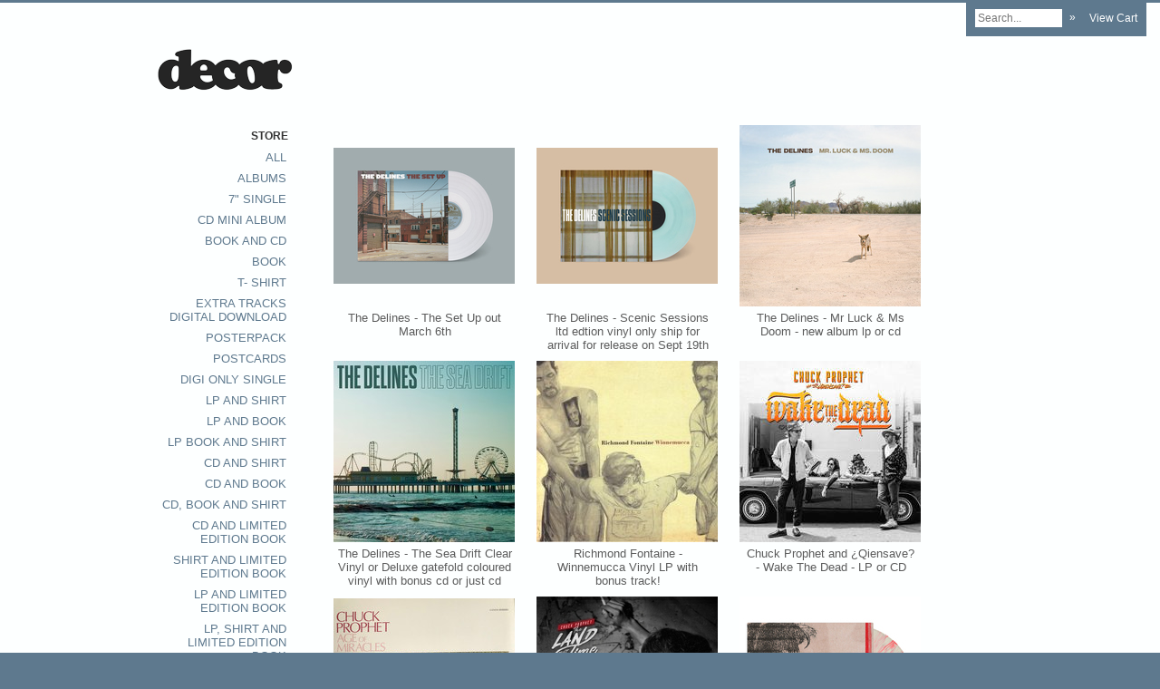

--- FILE ---
content_type: text/html
request_url: https://decor.limitedrun.com/categories/albums
body_size: 4042
content:
<!DOCTYPE html>
<html lang="en">
  <head>
    <meta charset="utf-8">
    <title>
      Decor
      
    </title>

  
    <meta property="og:title" content="Decor"/>
    <meta property="og:type" content="website"/>
    <meta property="og:url" content="https://decor.limitedrun.com"/>
    <meta property="og:site_name" content="Decor"/>
    <meta property="fb:admins" content="763253266"/>
  

    <link href="https://s5.limitedrun.com/fancybox/jquery.fancybox-1.3.4.css" media="screen" rel="stylesheet" type="text/css"/>
    <link href="https://s5.limitedrun.com/asset/themes/409-20130207004037000000000/facades/2165-20181119012901000000000/default-83a9f820c0266a516a0a6835bb52fcf9.css" media="screen" rel="stylesheet" type="text/css"/>
    
    
  </head>
  <body>
    <div id="tab">
      
        <form id="search" action="/products/search" method="get">
          <input type="input" name="q" value="" placeholder="Search..."/> <a href="#" onclick="javascript:document.getElementById('search').submit();">»</a>
        </form>
      
      <a id="cart" onclick="javascript:Store.cart.show();">
        View Cart
      </a>
    </div>

    <div id="wrapper">
      <div id="container">
        
          <div id="header-image" >
            <a href="/">
              <img src="https://s9.limitedrun.com/images/1012793/decor150.png"/>
            </a>
          </div>
        
        <div id="sidebar">
          

          

          <h4>Store</h4>
          <ul>
            
              <li><a href="/categories/all">All</a></li>
            
              <li><a href="/categories/albums">Albums</a></li>
            
              <li><a href="/categories/7-single">7" single</a></li>
            
              <li><a href="/categories/cd-mini-album">CD Mini album</a></li>
            
              <li><a href="/categories/book-and-cd">Book and CD</a></li>
            
              <li><a href="/categories/book">Book</a></li>
            
              <li><a href="/categories/t-shirt">T- Shirt</a></li>
            
              <li><a href="/categories/extra-tracks-digital-download">extra tracks digital download</a></li>
            
              <li><a href="/categories/posterpack">posterpack</a></li>
            
              <li><a href="/categories/postcards">postcards</a></li>
            
              <li><a href="/categories/digi-only-single">digi only single </a></li>
            
              <li><a href="/categories/lp-and-shirt">LP and Shirt </a></li>
            
              <li><a href="/categories/lp-and-book">LP and Book </a></li>
            
              <li><a href="/categories/lp-book-and-shirt">LP Book and Shirt </a></li>
            
              <li><a href="/categories/cd-and-shirt">CD and Shirt</a></li>
            
              <li><a href="/categories/cd-and-book">CD and Book</a></li>
            
              <li><a href="/categories/cd-book-and-shirt">CD, Book and Shirt</a></li>
            
              <li><a href="/categories/cd-and-limited-edition-book">CD and Limited Edition book </a></li>
            
              <li><a href="/categories/shirt-and-limited-edition-book">Shirt and Limited Edition Book </a></li>
            
              <li><a href="/categories/lp-and-limited-edition-book">LP and limited edition book </a></li>
            
              <li><a href="/categories/lp-shirt-and-limited-edition-book">LP, Shirt and Limited Edition Book </a></li>
            
              <li><a href="/categories/cd-shirt-and-limited-edition-book">CD, Shirt and Limited Edition Book </a></li>
            
              <li><a href="/categories/double-lp">Double LP</a></li>
            
         
         
          </ul>
          <ul>
                                  <li><a href="http://decorrecords.com">Back to main site</a></li>

          </ul>
        </div>

        <div id="main">
          
  
          <div id="content">
            <div id="product-grid">
  
    
      <div class="product">
        <a class="image" href="/products/871743-the-delines-the-set-up-out-march-6th" style="background-image:url(https://s9.limitedrun.com/images/1842499/v200_JB276_TheSetUp_Clear.jpg);">
          &nbsp;
        </a>
        <a class="info" href="/products/871743-the-delines-the-set-up-out-march-6th">
          The Delines - The Set Up  out March 6th
        </a>
      </div>
    
      <div class="product">
        <a class="image" href="/products/868565-the-delines-scenic-sessions-ltd-edtion-vinyl-only-ship-for-arrival-for-release-on-sept-19th" style="background-image:url(https://s9.limitedrun.com/images/1832122/v200_Scenic_Sessions.jpg);">
          &nbsp;
        </a>
        <a class="info" href="/products/868565-the-delines-scenic-sessions-ltd-edtion-vinyl-only-ship-for-arrival-for-release-on-sept-19th">
          The Delines - Scenic Sessions ltd edtion vinyl only ship for arrival for release on Sept 19th
        </a>
      </div>
    
      <div class="product">
        <a class="image" href="/products/853387-the-delines-mr-luck-ms-doom-new-album-lp-or-cd" style="background-image:url(https://s9.limitedrun.com/images/1802161/v200_DELINES_DOOM_cover_300dpi.jpg);">
          &nbsp;
        </a>
        <a class="info" href="/products/853387-the-delines-mr-luck-ms-doom-new-album-lp-or-cd">
          The Delines - Mr Luck & Ms Doom - new album lp or cd
        </a>
      </div>
    
      <div class="product">
        <a class="image" href="/products/712453-the-delines-the-sea-drift-clear-vinyl-or-deluxe-gatefold-coloured-vinyl-with-bonus-cd-or-just-cd" style="background-image:url(https://s9.limitedrun.com/images/1546457/v200_DELINES_THE_SEA_DRIFT_COVER.jpg);">
          &nbsp;
        </a>
        <a class="info" href="/products/712453-the-delines-the-sea-drift-clear-vinyl-or-deluxe-gatefold-coloured-vinyl-with-bonus-cd-or-just-cd">
          The Delines - The Sea Drift  Clear Vinyl or Deluxe gatefold coloured vinyl with bonus cd or just cd
        </a>
      </div>
    
      <div class="product">
        <a class="image" href="/products/504311-richmond-fontaine-winnemucca-vinyl-lp-with-bonus-track" style="background-image:url(https://s9.limitedrun.com/images/1012735/v200_winnemucca_cover.jpg);">
          &nbsp;
        </a>
        <a class="info" href="/products/504311-richmond-fontaine-winnemucca-vinyl-lp-with-bonus-track">
          Richmond Fontaine - Winnemucca  Vinyl LP with bonus track!
        </a>
      </div>
    
      <div class="product">
        <a class="image" href="/products/844345-chuck-prophet-and-qiensave-wake-the-dead-lp-or-cd" style="background-image:url(https://s9.limitedrun.com/images/1790886/v200_Wake_the_Dead.jpg);">
          &nbsp;
        </a>
        <a class="info" href="/products/844345-chuck-prophet-and-qiensave-wake-the-dead-lp-or-cd">
          Chuck Prophet and  ¿Qiensave?  - Wake The Dead - LP or CD
        </a>
      </div>
    
      <div class="product">
        <a class="image" href="/products/743325-chuck-prophet-age-of-miracles-lp-on-coloured-pink-vinyl" style="background-image:url(https://s9.limitedrun.com/images/1638352/v200_age_of_miracles.jpg);">
          &nbsp;
        </a>
        <a class="info" href="/products/743325-chuck-prophet-age-of-miracles-lp-on-coloured-pink-vinyl">
          Chuck Prophet - Age of Miracles LP on coloured pink vinyl
        </a>
      </div>
    
      <div class="product">
        <a class="image" href="/products/668802-chuck-prophet-the-land-that-time-forgot-lp-and-cd" style="background-image:url(https://s9.limitedrun.com/images/1427427/v200_ChuckProphet_The_Land_That_Time_Forgot_COVER.jpg);">
          &nbsp;
        </a>
        <a class="info" href="/products/668802-chuck-prophet-the-land-that-time-forgot-lp-and-cd">
          Chuck Prophet - The Land That Time Forgot LP and CD
        </a>
      </div>
    
      <div class="product">
        <a class="image" href="/products/714263-chuck-prophet-no-other-love-red-splatter-vinyl" style="background-image:url(https://s9.limitedrun.com/images/1552060/v200_CP-NOL-color-vinyl__1_.jpg);">
          &nbsp;
        </a>
        <a class="info" href="/products/714263-chuck-prophet-no-other-love-red-splatter-vinyl">
          Chuck Prophet - No Other Love - red splatter vinyl
        </a>
      </div>
    
      <div class="product">
        <a class="image" href="/products/744699-the-delines-the-night-always-comes" style="background-image:url(https://s9.limitedrun.com/images/1642341/v200_DELINES_NIGHT_SOUNDTRACK_cover_final-page-001.jpg);">
          &nbsp;
        </a>
        <a class="info" href="/products/744699-the-delines-the-night-always-comes">
          The Delines - The Night Always Comes
        </a>
      </div>
    
      <div class="product">
        <a class="image" href="/products/504315-chuck-prophet-let-freedom-ring" style="background-image:url(https://s9.limitedrun.com/images/1012739/v200_Let_Freedom_Ring_cover.jpg);">
          &nbsp;
        </a>
        <a class="info" href="/products/504315-chuck-prophet-let-freedom-ring">
          Chuck Prophet - Let Freedom Ring
        </a>
      </div>
    
      <div class="product">
        <a class="image" href="/products/629918-the-delines-the-imperial-vinyl-lp-or-cd" style="background-image:url(https://s9.limitedrun.com/images/1323029/v200_DELINES_IMPERIAL_12x12_300dpi__2__packshot.jpg);">
          &nbsp;
        </a>
        <a class="info" href="/products/629918-the-delines-the-imperial-vinyl-lp-or-cd">
          The Delines - The Imperial - Vinyl  lp or cd
        </a>
      </div>
    
      <div class="product">
        <a class="image" href="/products/524441-the-delines-colfax-vinyl-lp-cd-or-download" style="background-image:url(https://s9.limitedrun.com/images/1062678/v200_DELINES_COLFAX__2__cover.jpg);">
          &nbsp;
        </a>
        <a class="info" href="/products/524441-the-delines-colfax-vinyl-lp-cd-or-download">
          The Delines - Colfax vinyl  LP,  cd or download
        </a>
      </div>
    
      <div class="product">
        <a class="image" href="/products/504312-richmond-fontaine-we-used-to-think-the-freeway-sounded-like-a-river-gold-vinyl-cd-digital-download" style="background-image:url(https://s9.limitedrun.com/images/1012736/v200_RF_River_cover.jpg);">
          &nbsp;
        </a>
        <a class="info" href="/products/504312-richmond-fontaine-we-used-to-think-the-freeway-sounded-like-a-river-gold-vinyl-cd-digital-download">
          Richmond Fontaine - We Used To Think The Freeway Sounded Like A River Gold vinyl, cd, digital download
        </a>
      </div>
    
      <div class="product">
        <a class="image" href="/products/580659-mark-eitzel-hey-mr-ferryman-cd-download-lp-and-ltd-edition-180gram-lp-with-bonus-cd" style="background-image:url(https://s9.limitedrun.com/images/1203810/v200_EitzelCDFerryman.jpg);">
          &nbsp;
        </a>
        <a class="info" href="/products/580659-mark-eitzel-hey-mr-ferryman-cd-download-lp-and-ltd-edition-180gram-lp-with-bonus-cd">
          Mark Eitzel - Hey Mr Ferryman - cd, download, LP and ltd edition 180gram lp with bonus cd
        </a>
      </div>
    
      <div class="product">
        <a class="image" href="/products/564951-richmond-fontaine-you-cant-go-back-if-theres-nothing-to-go-back-to" style="background-image:url(https://s9.limitedrun.com/images/1162796/v200_RF__You_Cant_Go_SLEEVE_final__1_.jpg);">
          &nbsp;
        </a>
        <a class="info" href="/products/564951-richmond-fontaine-you-cant-go-back-if-theres-nothing-to-go-back-to">
          Richmond Fontaine - You Can't Go Back If There's Nothing to Go Back To
        </a>
      </div>
    
      <div class="product">
        <a class="image" href="/products/610947-willy-vlautin-cd-a-motorcycle-for-a-horse-spoken-word-with-guitar-pedal-steel" style="background-image:url(https://s9.limitedrun.com/images/1279260/v200_Lean_On_Pete_cd080.jpg);">
          &nbsp;
        </a>
        <a class="info" href="/products/610947-willy-vlautin-cd-a-motorcycle-for-a-horse-spoken-word-with-guitar-pedal-steel">
          Willy Vlautin cd  - A Motorcycle for a Horse  spoken word with guitar/pedal steel
        </a>
      </div>
    
      <div class="product">
        <a class="image" href="/products/726708-old-unconcious-sunfort-cory-gray-from-the-delines-lp" style="background-image:url(https://s9.limitedrun.com/images/1587035/v200_Cory_Gray_Sunfort_album_Delines.jpg);">
          &nbsp;
        </a>
        <a class="info" href="/products/726708-old-unconcious-sunfort-cory-gray-from-the-delines-lp">
          Old Unconcious - Sunfort  - Cory Gray from the Delines LP
        </a>
      </div>
    
      <div class="product">
        <a class="image" href="/products/607043-willy-vlautin-richmond-fontaine-northline-soundtrack-on-cd-and-lp" style="background-image:url(https://s9.limitedrun.com/images/1269856/v200_nORTLINE_LP_COVER.jpg);">
          &nbsp;
        </a>
        <a class="info" href="/products/607043-willy-vlautin-richmond-fontaine-northline-soundtrack-on-cd-and-lp">
          Willy Vlautin (Richmond Fontaine) Northline soundtrack on cd and LP -
        </a>
      </div>
    
      <div class="product">
        <a class="image" href="/products/504286-richmond-fontaine-the-fitzgerald-cd-and-180gm-gatefold-lp" style="background-image:url(https://s9.limitedrun.com/images/1012702/v200_The_Fitzgerald_cover.jpg);">
          &nbsp;
        </a>
        <a class="info" href="/products/504286-richmond-fontaine-the-fitzgerald-cd-and-180gm-gatefold-lp">
          Richmond Fontaine - The Fitzgerald  cd and 180gm gatefold LP
        </a>
      </div>
    
      <div class="product">
        <a class="image" href="/products/504288-richmond-fontaine-thirteen-cities-cd-and-double-lp-ltd-edition-single-cd-edition-doesnt-include-extra-tracks" style="background-image:url(https://s9.limitedrun.com/images/1012704/v200_Thirteen_Cities_cover.jpg);">
          &nbsp;
        </a>
        <a class="info" href="/products/504288-richmond-fontaine-thirteen-cities-cd-and-double-lp-ltd-edition-single-cd-edition-doesnt-include-extra-tracks">
          Richmond Fontaine - Thirteen Cities cd and double LP ltd edition single cd edition doesnt include extra tracks
        </a>
      </div>
    
      <div class="product">
        <a class="image" href="/products/504307-richmond-fontaine-the-high-country" style="background-image:url(https://s9.limitedrun.com/images/1012728/v200_RF_HIGH_COUNTRY_COVER.jpg);">
          &nbsp;
        </a>
        <a class="info" href="/products/504307-richmond-fontaine-the-high-country">
          Richmond Fontaine - The High Country
        </a>
      </div>
    
      <div class="product">
        <a class="image" href="/products/725597-freddy-trujillo-sketch-of-a-man" style="background-image:url(https://s9.limitedrun.com/images/1583846/v200_Freddy_sketch_of_a_man_.jpg);">
          &nbsp;
        </a>
        <a class="info" href="/products/725597-freddy-trujillo-sketch-of-a-man">
          Freddy Trujillo - Sketch of a Man
        </a>
      </div>
    
      <div class="product">
        <a class="image" href="/products/504264-richmond-fontaine-obliteration-by-time" style="background-image:url(https://s9.limitedrun.com/images/1012653/v200_61ZCHDNXM3L.jpeg);">
          &nbsp;
        </a>
        <a class="info" href="/products/504264-richmond-fontaine-obliteration-by-time">
          Richmond Fontaine - Obliteration By Time
        </a>
      </div>
    
      <div class="product">
        <a class="image" href="/products/607042-richmond-fontaine-dont-skip-out-on-me-soundtrack" style="background-image:url(https://s9.limitedrun.com/images/1269855/v200_dont_skip_out_on_me_cover.jpg);">
          &nbsp;
        </a>
        <a class="info" href="/products/607042-richmond-fontaine-dont-skip-out-on-me-soundtrack">
          Richmond Fontaine - Don't Skip Out On Me - soundtrack
        </a>
      </div>
    
      <div class="product">
        <a class="image" href="/products/726698-jerry-joseph-tick-backed-by-the-drive-by-truckers-ltd-edition-tour-cd" style="background-image:url(https://s9.limitedrun.com/images/1586994/v200_Tick_cover_.jpg);">
          &nbsp;
        </a>
        <a class="info" href="/products/726698-jerry-joseph-tick-backed-by-the-drive-by-truckers-ltd-edition-tour-cd">
          Jerry Joseph - Tick - backed by the Drive-By Truckers ltd edition tour cd
        </a>
      </div>
    
      <div class="product">
        <a class="image" href="/products/630672-the-delines-scenic-sessions-lp-gold-vinyl-ltd-or-digital-download" style="background-image:url(https://s9.limitedrun.com/images/1325851/v200_Delines_scenic_sessions_.jpg);">
          &nbsp;
        </a>
        <a class="info" href="/products/630672-the-delines-scenic-sessions-lp-gold-vinyl-ltd-or-digital-download">
          The Delines - Scenic Sessions LP gold vinyl ltd or digital download
        </a>
      </div>
    
      <div class="product">
        <a class="image" href="/products/726745-freddy-trujillo-hawks-and-highways-lp" style="background-image:url(https://s9.limitedrun.com/images/1587093/v200_Freddy_Hawks_and_Highways_lp.jpg);">
          &nbsp;
        </a>
        <a class="info" href="/products/726745-freddy-trujillo-hawks-and-highways-lp">
          Freddy Trujillo - Hawks and Highways LP
        </a>
      </div>
    
      <div class="product">
        <a class="image" href="/products/668801-jerry-joseph-the-beautiful-madness-backed-by-drive-by-truckers-double-vinyl-cd-download" style="background-image:url(https://s9.limitedrun.com/images/1427426/v200_Jerry_Joseph_LP_The_Beautiful_Madness_cover_.jpg);">
          &nbsp;
        </a>
        <a class="info" href="/products/668801-jerry-joseph-the-beautiful-madness-backed-by-drive-by-truckers-double-vinyl-cd-download">
          Jerry Joseph - The Beautiful Madness (backed by Drive by Truckers)  double vinyl, cd, download
        </a>
      </div>
    
      <div class="product">
        <a class="image" href="/products/726711-freddy-trujillo-amexica-vinyl-only" style="background-image:url(https://s9.limitedrun.com/images/1587038/v200_Trujillo__Amexica.jpg);">
          &nbsp;
        </a>
        <a class="info" href="/products/726711-freddy-trujillo-amexica-vinyl-only">
          Freddy Trujillo - Amexica Vinyl only
        </a>
      </div>
    

    <nav class="pagination"><span class="prev inactive">&laquo; Previous</span><span class="page current">1</span><span class="page"><a href="?page=2">2</a></span><span class="next"><a href="?page=2">Next &raquo;</a></span></nav>
  
</div>
          </div>
        </div>

        <div class="clearfix"></div>
      </div>  
    </div>

    <footer>
      <div class="inner">
        &copy; 2026, Decor - Powered by <a href="http://limitedrun.com">Limited Run</a>
      </div>
    </footer>

    <!-- The following store.js script is required for every page. Do not remove it. -->
    <script src="//static.getclicky.com/js" type="text/javascript"></script>
<script src="https://s6.limitedrun.com/assets/store-09b01c291f57ee28245fe52217aae8f551bf0e17234281c4e7bbcf5f1baeb02a.js"></script>
    <!-- /store.js -->

    
      <script src="https://s5.limitedrun.com/jquery-1.7.1.min.js"></script>
      <script src="https://s5.limitedrun.com/fancybox/jquery.fancybox-1.3.4.pack.js"></script>
      <script type="text/javascript">
        $('#product #images a, #history #images a, #gallery a').fancybox({'overlayOpacity': 0.5});
      </script>
    
  </body>
</html>

--- FILE ---
content_type: text/css
request_url: https://s5.limitedrun.com/asset/themes/409-20130207004037000000000/facades/2165-20181119012901000000000/default-83a9f820c0266a516a0a6835bb52fcf9.css
body_size: 15006
content:
/*
  HTML5 Reset :: style.css
  ----------------------------------------------------------
	We have learned much from/been inspired by/taken code where offered from:
	
	Eric Meyer					:: http://ericmeyer.com
	HTML5 Doctor				:: http://html5doctor.com
	and the HTML5 Boilerplate	:: http://html5boilerplate.com
	
-------------------------------------------------------------------------------*/

/* Let's default this puppy out
-------------------------------------------------------------------------------*/

html, body, div, span, object, iframe, h1, h2, h3, h4, h5, h6, p, blockquote, pre, abbr, address, cite, code, del, dfn, em, img, ins, kbd, q, samp, small, strong, sub, sup, var, b, i, dl, dt, dd, ol, ul, li, fieldset, form, label, legend, table, caption, tbody, tfoot, thead, tr, th, td, article, aside, figure, footer, header, hgroup, menu, nav, section, menu, time, mark, audio, video {
	margin: 0;
	padding: 0;
	border: 0;
	outline: 0;
	font-size: 100%;
	vertical-align: baseline;
	background: transparent;
}									

article, aside, figure, footer, header, hgroup, nav, section {display: block;}

/* Responsive images and other embedded objects
   Note: keeping IMG here will cause problems if you're using foreground images as sprites, like, say for Google Maps custom placemarkers. 
   There has been a report of problems with standard Google maps as well, but we haven't been able to duplicate or diagnose the issue. */
img,
object,
embed {max-width: 100%;}

/* force a vertical scrollbar to prevent a jumpy page */
html {overflow-y: scroll;}

/* we use a lot of ULs that aren't bulleted. 
	don't forget to restore the bullets within content. */
ul {list-style: none;}

blockquote, q {quotes: none;}

blockquote:before, 
blockquote:after, 
q:before, 
q:after {content: ''; content: none;}

a {margin: 0; padding: 0; font-size: 100%; vertical-align: baseline; background: transparent;}

del {text-decoration: line-through;}

abbr[title], dfn[title] {border-bottom: 1px dotted #000; cursor: help;}

/* tables still need cellspacing="0" in the markup */
table {border-collapse: collapse; border-spacing: 0;}
th {font-weight: bold; vertical-align: bottom;}
td {font-weight: normal; vertical-align: top;}

hr {display: block; height: 1px; border: 0; border-top: 1px solid #ccc; margin: 1em 0; padding: 0;}

input, select {vertical-align: middle;}

pre {
	white-space: pre; /* CSS2 */
	white-space: pre-wrap; /* CSS 2.1 */
	white-space: pre-line; /* CSS 3 (and 2.1 as well, actually) */
	word-wrap: break-word; /* IE */
}

input[type="radio"] {vertical-align: text-bottom;}
input[type="checkbox"] {vertical-align: bottom; *vertical-align: baseline;}
.ie6 input {vertical-align: text-bottom;}

select, input, textarea {font: 99% sans-serif;}

table {font-size: inherit; font: 100%;}
 
/* Accessible focus treatment
	people.opera.com/patrickl/experiments/keyboard/test */
a:hover, a:active {outline: none;}

small {font-size: 85%;}

strong, th {font-weight: bold;}

td, td img {vertical-align: top;} 

/* Make sure sup and sub don't screw with your line-heights
	gist.github.com/413930 */
sub, sup {font-size: 75%; line-height: 0; position: relative;}
sup {top: -0.5em;}
sub {bottom: -0.25em;}

/* standardize any monospaced elements */
pre, code, kbd, samp {font-family: monospace, sans-serif;}

/* hand cursor on clickable elements */
.clickable,
label, 
input[type=button], 
input[type=submit], 
button {cursor: pointer;}

/* Webkit browsers add a 2px margin outside the chrome of form elements */
button, input, select, textarea {margin: 0;}

/* make buttons play nice in IE */
button {width: auto; overflow: visible;}
 
/* scale images in IE7 more attractively */
.ie7 img {-ms-interpolation-mode: bicubic;}

/* prevent BG image flicker upon hover */
.ie6 html {filter: expression(document.execCommand("BackgroundImageCache", false, true));}

/* let's clear some floats */
.clearfix:before, .clearfix:after { content: "\0020"; display: block; height: 0; overflow: hidden; }  
.clearfix:after { clear: both; }  
.clearfix { zoom: 1; }  



/* Ok, this is where the fun starts.
-------------------------------------------------------------------------------*/

/* new Linux- and Windows-friendly sans-serif font stack: http://mky.be/fontstack */
body {font: 13px Helmet, Freesans, sans-serif;}

/* using local fonts? make sure to read up on Paul Irish's 
	Bulletproof @font-face syntax: http://mky.be/font-face/bulletproof/ */

/* we like off-black for text */
body, select, input, textarea {color: #333;}

a {color: #03f;}
a:hover {color: #69f;}

/* Custom text-selection colors (remove any text shadows: twitter.com/miketaylr/status/12228805301) */
::-moz-selection{background: #fcd700; color: #fff; text-shadow: none;}
::selection {background: #fcd700; color: #fff; text-shadow: none;} 

/*	j.mp/webkit-tap-highlight-color */
a:link {-webkit-tap-highlight-color: #fcd700;} 

ins {background-color: #fcd700; color: #000; text-decoration: none;}
mark {background-color: #fcd700; color: #000; font-style: italic; font-weight: bold;}

/* Store CSS */











* {
  font-family: 'Helvetica Neue', Helvetica, Arial, sans-serif;
}

body {
  border-top: .25em solid #5E798E;
}

html, body, footer {
  background-color: #5E798E;
  color: #333333;
}

h1 {
  font-size: 32px;
}

h2 {
  font-size: 24px;
}

h3 {
  font-size: 18px;
}

h4 {
  font-size: 13px;
}

p {
  margin: 10px 0;
}

a {
  color: ;
  text-decoration: none;
}

a:hover {
  color: ;
}

hr {
  border: 0px;
  border-top: 1px solid #5E798E;
  margin: 25px 0;
}

select {
  font-size: 12px;
  line-height 16px;
}

.btn {
  font-size: 12px;
  line-height: 16px;
}

#tab {
  background-color: #5E798E;
  color: #FFFFFF;
  cursor: pointer;
  font-size: 12px;
  padding: 10px;
  position: fixed;
  right: 15px;
  top: 0;
  z-index: 1000;
}

#tab:hover {
  color: #FFFFFF;
}

#tab a, #tab:hover a {
  color: #FFFFFF;
}

#tab #search {
  display: inline-block;
  margin-right: 12px;
}

#tab #search input {
  border: 0;
  margin-right: 5px;
  padding: 3px;
  outline: auto 0 -webkit-focus-ring-color;
  width: 90px;
}

#tab #cart {
  vertical-align: -1px;
}

#wrapper {
  
    background-color: #FDFFFF;
  
  padding: 50px 0;
}

#wrapper #container {
  margin: 0 auto;
  width: 975px;
}

#header-image {
  margin-bottom: 25px;
  margin-left:20px;
}

#header-image.center {
  text-align: center;
}

#sidebar {
  float: left;
  
  padding: 10px;
  text-align: right;
  width: 160px;
}

#sidebar h4 {
  color: #333333;
  font-size: 12px;
  padding: 5px;
  text-transform: uppercase;
}

#sidebar ul {
  font-size: 13px;
  margin-bottom: 15px;
  text-transform: uppercase;
}

#sidebar ul:last-child {
  margin-bottom: 0;
}

#sidebar ul li {
  color: #333333;
}

#sidebar ul li:last-child {
  border: 0;
}

#sidebar ul li a {
  color: #5E798E;
  display: inline-block;
  padding: 4px 7px;
}

#sidebar ul li a:hover {
  color: #5E798E;
}

#sidebar p {
  margin-bottom: 15px;
}

#sidebar p select {
  width: 115px;
}

#main {
  color: #333333;
  float: right;
  min-height: 520px;
  padding: 10px;
  width: 750px;
}

#main h1 {
  margin: 0 0 35px 0;
}

#main h1, #main h1 a {
  font-family: 'Helvetica Neue', Helvetica, Arial, sans-serif;
  font-size: 52px;
  font-weight: 200;
  line-height: normal;
}

#main h1 a {
  color: #333333;
  text-decoration: none;
}

#main h1 a:hover {
  color: #333333;
}

#main h2 {
  font-weight: 200;
}

#main a {
  color: #5E798E;
}

#main a:hover {
  color: #5E798E;
}

#main #content {

}

#main #content #search {
  text-align: right;
}

#main #content #search input {
  line-height: 15px;
  margin-top: -1px;
}

#main #content nav.pagination {
  clear: both;
  display: block;
  margin-top: 15px;
  padding: 10px 0;
  text-align: center;
}

#main #content nav.pagination span {
  color: #333333;
  padding: 10px 5px;
}

#main #content nav.pagination span.current {
  font-weight: bold;
}

#main #content nav.pagination a {
  color: #5E798E;
}

#main #content nav.pagination a:hover {
  color: #5E798E;
}

#main #content #product-list .product .image {
  float: left;
  height: 77px;
  width: 77px;
}

#main #content #product-list .product .content {
  float: right;
  width: 605px;
}

#main #content #product-list .product .content h2 {
  margin-bottom: 5px;
}

#main #content #product-grid .product {
  float: left;
  height: 255px;
  margin: 0 22px 5px 0;
  overflow: hidden;
  width: 202px;
}

#main #content #product-grid .product a {
  color: #333333;
  display: block;
}

#main #content #product-grid .product a.image {
  background-position: 50% 50%;
  background-repeat: no-repeat;
  height: 200px;
  width: 200px;
}

#main #content #product-grid .product a.info {
  opacity: 0.8;
  padding: 5px;
  text-align: center;
  -webkit-transition: all .1s linear;
  -moz-transition: all .1s linear;
  -ms-transition: all .1s linear;
  -o-transition: all .1s linear;
  transition: all .1s linear;
}

#main #content #product-grid .product:hover a.info {
  opacity: 1.0;
}

#main #content #product h2 {
  margin-bottom: 14px;
}

#main #content #product h2 small {
  font-size: 50%;
}

#main #content #product #images {
  float: left;
  width: 202px;
}

#main #content #product #images li {
  float: left;
  margin-bottom: 15px;
}

#main #content #product #images li + li {
  height: 77px;
  text-align: center;
  width: 101px;
}

#main #content #product #body {
  float: right;
  width: 530px;
}

#main #content #product #body h2 {
  margin-bottom: 5px;
}

#main #content #product #body h3 {
  font-weight: 200;
  margin: 30px 0 5px 0;
}

#main #content #product #body #variations {
  margin: 14px 0;
}

#main #content #product #body #variations #cart_variation_id {
  width: 200px;
}

#main #content #product #body #soundcloud {
  margin-bottom: 14px;
}

#main #content #product #body ul, #main #content #product #body ol {
  margin: 14px 0 14px 25px;
}

#main #content #product #body ul li, #main #content #product #body ol li {
  padding: 2px 0;
}

#main #content #product #body #social {
  margin: 14px 0;
}

#main #content #product #body #social li {
  float: left;
  width: 60px;
}

#main #content #product #body #social li iframe {
  margin: auto 0;
}

#main #content #order h2 {
  margin-bottom: 5px;
}

#main #content #order table {
  margin-bottom: 25px;
  width: 100%;
}

#main #content #order table thead th, #main #content #order table tbody td {
  line-height: 18px;
  padding: 8px;
  text-align: left;
  vertical-align: top;
}

#main #content #order table thead th {
  font-weight: bold;
}

#main #content #order table thead th {
  vertical-align: bottom;
}

#main #content #order table tbody td {
  border-top: 1px solid ;
}

#main #content #order table tbody td + td {
  text-align: right;
  width: 115px;
}

#main #content #order table#metadata td {
  width: 50%;
}

#main #content #order table#metadata td + td {
  text-align: left;
}

#main #content #order table tbody td a {
  text-decoration: underline;
}

#main #content #order #question {
  font-size: 12px;
  text-align: center;
}

#main #content #news article header {
  font-size: 24px;
  font-weight: 200;
  line-height: normal;
  margin: 0 0 14px 0;
  padding: 0;
}

#main #content #news article header a {
  color: #333333;
}

#main #content #news article header a:hover {
  color: #5E798E;
}

#main #content #news article section h1,
#main #content #news article section h2,
#main #content #news article section h3,
#main #content #news article section h4 {
  font-weight: 200;
}

#main #content #news article footer {
  background-color: transparent;
  color: #333333;
  font-size: 11px;
  margin: 14px 0 0 0;
  padding: 0;
}

#container #main #content #news article + article {
  margin-top: 50px;
}

#main #content #history .history-item #images {
  float: left;
  width: 202px;
}

#main #content #history .history-item #images li {
  float: left;
  margin-bottom: 15px;
}

#main #content #history .history-item #images li + li {
  height: 77px;
  text-align: center;
  width: 101px;
}

#main #content #history .history-item #body {
  float: right;
  width: 530px;
}

#main #content #history .history-item #body h2 {
  margin-bottom: 5px;
}

#main #content #history .history-item #body h2 small {
  font-size: 50%;
}

#main #content #history .history-item #body #release-information {
  font-size: 12px;
}

#main #content #history .history-item #body ul {
  list-style-type: disc;
  margin: 14px 0 14px 25px;
}

#main #content #history .history-item #body ul li {
  padding: 2px 0;
}

#main #content #history .history-item + .history-item {
  margin-top: 25px;
}

#main #content #gallery .gallery-item {
  float: left;
  height: 202px;
  margin: 0 22px 22px 0;
  overflow: hidden;
  width: 202px;
}

#main #content #gallery .gallery-item a {
  background-position: 50% 50%;
  background-repeat: no-repeat;
  display: block;
  height: 200px;
  width: 200px;
}

#main #content #contact form input {
  border: 1px solid #ddd;
  border-top: 1px solid #bbb;
  margin: 5px 0;
  padding: 5px;
  width: 275px;
}

#main #content #contact form textarea {
  border: 1px solid #ddd;
  border-top: 1px solid #bbb;
  height: 150px;
  padding: 5px;
  width: 436px;
}

#main #content #roster .roster-item #images {
  float: left;
  width: 202px;
}

#main #content #roster .roster-item #images li {
  float: left;
  margin-bottom: 15px;
}

#main #content #roster .roster-item #images li + li {
  height: 77px;
  text-align: center;
  width: 101px;
}

#main #content #roster .roster-item #body {
  float: right;
  width: 480px;
}

#main #content #roster .roster-item #body h2 {
  margin-bottom: 5px;
}

#main #content #roster .roster-item #body h2 a {
  color: #333333;
}

#main #content #roster .roster-item #body h2 small {
  font-size: 50%;
}

#main #content #roster .roster-item + .roster-item {
  margin-top: 25px;
}

#main #content .roster-item h2 {
  margin-bottom: 14px;
}

#main #content .roster-item h2 small {
  font-size: 50%;
}

#main #content .roster-item #images {
  float: left;
  width: 202px;
}

#main #content .roster-item #images li {
  float: left;
  margin-bottom: 15px;
}

#main #content .roster-item #images li + li {
  height: 77px;
  text-align: center;
  width: 101px;
}

#main #content .roster-item #images img {
  
}

#main #content .roster-item #body {
  float: right;
  width: 480px;
}

#main #content .roster-item #body h2 {
  margin-bottom: 5px;
}

#main #content .roster-item #body h3 {
  margin: 30px 0 5px 0;
}

#main #content .roster-item #body #soundcloud {
  margin-bottom: 14px;
}

#main #content .roster-item #body ul, #main #content .roster-item #body ol {
  list-style-type: disc;
  margin: 14px 0 14px 25px;
}

#main #content .roster-item #body ul li, #main #content .roster-item #body ol li {
  padding: 2px 0;
}

#main #content .roster-item #product-grid, #main #content .roster-item #history {
  margin-top: 50px;
}

#main #content .roster-item #product-grid .more-products a {
  margin: 95px 0;
  opacity: 1.0;
}

footer {
  color: #333333;
}

footer a {
  color: #FFFFFF;
}

footer a:hover {
  color: #FFFFFF;
}

footer .inner {
  margin: 0 auto;
  padding: 25px;
  width: 925px;
}

.clearfix {
  clear: both;
}

--- FILE ---
content_type: application/javascript; charset=UTF-8
request_url: https://api.ipinfodb.com/v3/ip-country/?key=9d19a735d445cacfce94f5503117c4a0af894029d509efc711d91d8775d200f8&format=json&callback=Store.setCountry
body_size: -309
content:
Store.setCountry(
{
    "statusCode": "OK",
    "statusMessage": "",
    "ipAddress": "3.145.38.55",
    "countryCode": "US",
    "countryName": "United States of America"
})